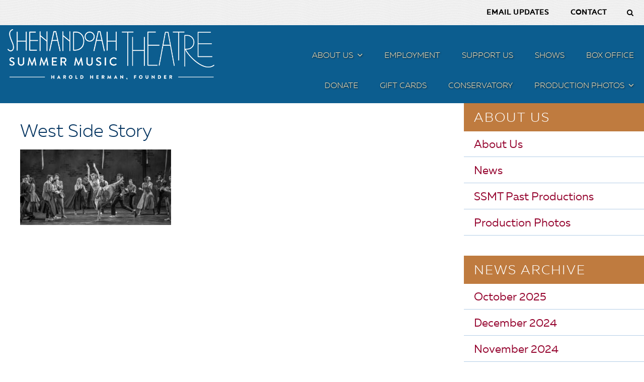

--- FILE ---
content_type: text/css
request_url: https://www.ssmtva.org/wp-content/themes/su-ssmt/style.css?ver=1.0.6
body_size: 18238
content:
/*!
 * Theme Name: SSMT 2.0
 * Description: Custom child theme for SSMT using the Genesis Framework
 * Author: Tom Finley
 * Author URI: http://www.ssmtva.com
 * Version: 1.0.8
 * Template: genesis
 * Template Version: 2.0.1
 * License: GPL-2.0+
 * License URI: http://www.opensource.org/licenses/gpl-license.php
*/
@import "//hello.myfonts.net/count/2de05c";@import "//fonts.googleapis.com/css?family=Source%20Sans%20Pro|Roboto%20Slab";@font-face{font-family:"su-fontello";src:url(assets/fonts/fontello.eot?23461620);src:url(assets/fonts/fontello.eot?23461620#iefix)format("embedded-opentype"),url(assets/fonts/fontello.woff?23461620)format("woff"),url(assets/fonts/fontello.ttf?23461620)format("truetype"),url(assets/fonts/fontello.svg?23461620#fontello)format("svg");font-weight:400;font-style:normal}@font-face{font-family:"MullerThin";src:url(assets/fonts/2DE05C_0_0.eot);src:url(assets/fonts/2DE05C_0_0.eot?#iefix)format("embedded-opentype"),url(assets/fonts/2DE05C_0_0.woff2)format("woff2"),url(assets/fonts/2DE05C_0_0.woff)format("woff"),url(assets/fonts/2DE05C_0_0.ttf)format("truetype")}@font-face{font-family:"MullerUltraLightItalic";src:url(assets/fonts/2DE05C_1_0.eot);src:url(assets/fonts/2DE05C_1_0.eot?#iefix)format("embedded-opentype"),url(assets/fonts/2DE05C_1_0.woff2)format("woff2"),url(assets/fonts/2DE05C_1_0.woff)format("woff"),url(assets/fonts/2DE05C_1_0.ttf)format("truetype")}@font-face{font-family:"MullerRegularItalic";src:url(assets/fonts/2DE05C_2_0.eot);src:url(assets/fonts/2DE05C_2_0.eot?#iefix)format("embedded-opentype"),url(assets/fonts/2DE05C_2_0.woff2)format("woff2"),url(assets/fonts/2DE05C_2_0.woff)format("woff"),url(assets/fonts/2DE05C_2_0.ttf)format("truetype")}@font-face{font-family:"MullerUltraLight";src:url(assets/fonts/2DE05C_3_0.eot);src:url(assets/fonts/2DE05C_3_0.eot?#iefix)format("embedded-opentype"),url(assets/fonts/2DE05C_3_0.woff2)format("woff2"),url(assets/fonts/2DE05C_3_0.woff)format("woff"),url(assets/fonts/2DE05C_3_0.ttf)format("truetype")}@font-face{font-family:"MullerRegular";src:url(assets/fonts/2DE05C_4_0.eot);src:url(assets/fonts/2DE05C_4_0.eot?#iefix)format("embedded-opentype"),url(assets/fonts/2DE05C_4_0.woff2)format("woff2"),url(assets/fonts/2DE05C_4_0.woff)format("woff"),url(assets/fonts/2DE05C_4_0.ttf)format("truetype")}@font-face{font-family:"MullerThinItalic";src:url(assets/fonts/2DE05C_5_0.eot);src:url(assets/fonts/2DE05C_5_0.eot?#iefix)format("embedded-opentype"),url(assets/fonts/2DE05C_5_0.woff2)format("woff2"),url(assets/fonts/2DE05C_5_0.woff)format("woff"),url(assets/fonts/2DE05C_5_0.ttf)format("truetype")}@font-face{font-family:"MullerMedium";src:url(assets/fonts/2DE05C_6_0.eot);src:url(assets/fonts/2DE05C_6_0.eot?#iefix)format("embedded-opentype"),url(assets/fonts/2DE05C_6_0.woff2)format("woff2"),url(assets/fonts/2DE05C_6_0.woff)format("woff"),url(assets/fonts/2DE05C_6_0.ttf)format("truetype")}@font-face{font-family:"MullerLightItalic";src:url(assets/fonts/2DE05C_7_0.eot);src:url(assets/fonts/2DE05C_7_0.eot?#iefix)format("embedded-opentype"),url(assets/fonts/2DE05C_7_0.woff2)format("woff2"),url(assets/fonts/2DE05C_7_0.woff)format("woff"),url(assets/fonts/2DE05C_7_0.ttf)format("truetype")}@font-face{font-family:"MullerLight";src:url(assets/fonts/2DE05C_8_0.eot);src:url(assets/fonts/2DE05C_8_0.eot?#iefix)format("embedded-opentype"),url(assets/fonts/2DE05C_8_0.woff2)format("woff2"),url(assets/fonts/2DE05C_8_0.woff)format("woff"),url(assets/fonts/2DE05C_8_0.ttf)format("truetype")}@font-face{font-family:"MullerMediumItalic";src:url(assets/fonts/2DE05C_9_0.eot);src:url(assets/fonts/2DE05C_9_0.eot?#iefix)format("embedded-opentype"),url(assets/fonts/2DE05C_9_0.woff2)format("woff2"),url(assets/fonts/2DE05C_9_0.woff)format("woff"),url(assets/fonts/2DE05C_9_0.ttf)format("truetype")}@font-face{font-family:"MullerHeavyItalic";src:url(assets/fonts/2DE05C_A_0.eot);src:url(assets/fonts/2DE05C_A_0.eot?#iefix)format("embedded-opentype"),url(assets/fonts/2DE05C_A_0.woff2)format("woff2"),url(assets/fonts/2DE05C_A_0.woff)format("woff"),url(assets/fonts/2DE05C_A_0.ttf)format("truetype")}@font-face{font-family:"MullerHeavy";src:url(assets/fonts/2DE05C_B_0.eot);src:url(assets/fonts/2DE05C_B_0.eot?#iefix)format("embedded-opentype"),url(assets/fonts/2DE05C_B_0.woff2)format("woff2"),url(assets/fonts/2DE05C_B_0.woff)format("woff"),url(assets/fonts/2DE05C_B_0.ttf)format("truetype")}@font-face{font-family:"MullerHairline";src:url(assets/fonts/2DE05C_C_0.eot);src:url(assets/fonts/2DE05C_C_0.eot?#iefix)format("embedded-opentype"),url(assets/fonts/2DE05C_C_0.woff2)format("woff2"),url(assets/fonts/2DE05C_C_0.woff)format("woff"),url(assets/fonts/2DE05C_C_0.ttf)format("truetype")}@font-face{font-family:"MullerHairlineItalic";src:url(assets/fonts/2DE05C_D_0.eot);src:url(assets/fonts/2DE05C_D_0.eot?#iefix)format("embedded-opentype"),url(assets/fonts/2DE05C_D_0.woff2)format("woff2"),url(assets/fonts/2DE05C_D_0.woff)format("woff"),url(assets/fonts/2DE05C_D_0.ttf)format("truetype")}@font-face{font-family:"MullerExtraBold";src:url(assets/fonts/2DE05C_E_0.eot);src:url(assets/fonts/2DE05C_E_0.eot?#iefix)format("embedded-opentype"),url(assets/fonts/2DE05C_E_0.woff2)format("woff2"),url(assets/fonts/2DE05C_E_0.woff)format("woff"),url(assets/fonts/2DE05C_E_0.ttf)format("truetype")}@font-face{font-family:"MullerExtraBoldItalic";src:url(assets/fonts/2DE05C_F_0.eot);src:url(assets/fonts/2DE05C_F_0.eot?#iefix)format("embedded-opentype"),url(assets/fonts/2DE05C_F_0.woff2)format("woff2"),url(assets/fonts/2DE05C_F_0.woff)format("woff"),url(assets/fonts/2DE05C_F_0.ttf)format("truetype")}@font-face{font-family:"MullerBold";src:url(assets/fonts/2DE05C_10_0.eot);src:url(assets/fonts/2DE05C_10_0.eot?#iefix)format("embedded-opentype"),url(assets/fonts/2DE05C_10_0.woff2)format("woff2"),url(assets/fonts/2DE05C_10_0.woff)format("woff"),url(assets/fonts/2DE05C_10_0.ttf)format("truetype")}@font-face{font-family:"MullerBoldItalic";src:url(assets/fonts/2DE05C_11_0.eot);src:url(assets/fonts/2DE05C_11_0.eot?#iefix)format("embedded-opentype"),url(assets/fonts/2DE05C_11_0.woff2)format("woff2"),url(assets/fonts/2DE05C_11_0.woff)format("woff"),url(assets/fonts/2DE05C_11_0.ttf)format("truetype")}@font-face{font-family:"MullerBlack";src:url(assets/fonts/2DE05C_12_0.eot);src:url(assets/fonts/2DE05C_12_0.eot?#iefix)format("embedded-opentype"),url(assets/fonts/2DE05C_12_0.woff2)format("woff2"),url(assets/fonts/2DE05C_12_0.woff)format("woff"),url(assets/fonts/2DE05C_12_0.ttf)format("truetype")}@font-face{font-family:"MullerBlackItalic";src:url(assets/fonts/2DE05C_13_0.eot);src:url(assets/fonts/2DE05C_13_0.eot?#iefix)format("embedded-opentype"),url(assets/fonts/2DE05C_13_0.woff2)format("woff2"),url(assets/fonts/2DE05C_13_0.woff)format("woff"),url(assets/fonts/2DE05C_13_0.ttf)format("truetype")}
/*!
 * Theme Name: SSMT 2.0
 * Description: Custom child theme for SSMT using the Genesis Framework
 * Author: Tom Finley
 * Author URI: http://www.ssmtva.com
 * Version: 1.0.8
 * Template: genesis
 * Template Version: 2.0.1
 * License: GPL-2.0+
 * License URI: http://www.opensource.org/licenses/gpl-license.php
*/
.archive-pagination:before,.clearfix:before,.content-sidebar-wrap:before,.entry-pagination:before,.entry:before,.footer-widgets:before,.nav-primary:before,.nav-secondary:before,.row-2:before,.site-container:before,.site-footer:before,.site-header:before,.site-inner:before,.wrap:before{content:" ";display:table}.archive-pagination:after,.clearfix:after,.content-sidebar-wrap:after,.entry-pagination:after,.entry:after,.footer-widgets:after,.nav-primary:after,.nav-secondary:after,.row-2:after,.site-container:after,.site-footer:after,.site-header:after,.site-inner:after,.wrap:after{clear:both;content:" ";display:table}html{font-size:62.5%}body{max-width:100vw;height:100%;color:#666;font-family:"Source Sans Pro","Helvetica Neue",Helvetica,Arial,sans-serif;font-size:1.6rem;font-weight:300;line-height:1.625}.button,.site-header.dark,a,button,input:focus,input[type=button],input[type=reset],input[type=submit],textarea:focus{transition:all .2s ease-in-out}::-moz-selection{background-color:#333;color:#fff}::selection{background-color:#333;color:#fff}a{color:#960630;text-decoration:none}a img{margin-bottom:-.4rem}a,a span{cursor:pointer}.breadcrumb a,a:hover{color:#043460}ol,p,ul{padding:0}p{margin:0 0 2.4rem}strong{font-weight:700}ol,ul{margin:0}blockquote,blockquote::before{color:gray}blockquote{margin:4rem 4rem 2.4rem}.entry-content code{background-color:#333;color:#b3b3b3}cite{font-style:normal}h1,h2,h3,h4,h5,h6{color:#333;font-family:"MullerLight","Helvetica Neue",Helvetica,Arial,sans-serif;font-weight:400;line-height:1.2;margin:0 0 1.6rem}h1{font-size:3.6rem}h2{font-size:3rem}h3{font-size:2.4rem}h4{font-size:2rem}h5{font-size:1.8rem}h6{font-size:1.6rem}.wp-caption,embed,iframe,img,object,video{max-width:100%}img{height:auto}input,select,textarea{background-color:#fff;border:1px solid #ddd;border-radius:3px;box-shadow:1px 1px 3px #eee inset;color:#999;font-size:1.4rem;padding:1.6rem;width:100%}input:focus,textarea:focus{border:1px solid #999;outline:0}::-moz-placeholder{color:#999;opacity:1}::-webkit-input-placeholder{color:#999}.button,button,input[type=button],input[type=reset],input[type=submit]{border-radius:5px;border:solid 2px #043460;box-shadow:none;color:#043460;cursor:pointer;display:inline-block;font-family:"Source Sans Pro","Helvetica Neue",Helvetica,Arial,sans-serif;font-size:1.4rem;font-weight:600;padding:.5rem .8rem;text-transform:uppercase;width:auto}.button:hover,button:hover,input:hover[type=button],input:hover[type=reset],input:hover[type=submit]{background-color:#960630;border-color:#960630;color:#fff}.site-inner .button:after{content:"";speak:none;font-style:normal;font-weight:400;font-family:"su-fontello";font-size:1em;margin-left:1rem}.entry-content .button:hover{color:#fff}.gform_wrapper input[type=submit]{background-color:#043460;color:#fff}.gform_wrapper input:focus{background-color:#b4cee7;color:#000}input[type=search]::-webkit-search-cancel-button,input[type=search]::-webkit-search-results-button{display:none}table{border-collapse:collapse;border-spacing:0;line-height:2;margin-bottom:4rem}.author-box a,tbody{border-bottom:1px solid #ddd}td,th{text-align:left}th{font-weight:700;text-transform:uppercase}td{border-top:1px solid #ddd;padding:.6rem 0}.content-sidebar-wrap,.site-inner{background-color:#fff;margin:0 auto}.site-inner{background-image:url(assets/images/wavecut-bg.png);clear:both;padding-top:0;position:relative;z-index:499}.site-inner>.wrap{max-width:128rem}.content-sidebar-wrap{box-shadow:0 4px 2.1rem #d9d9d9;max-width:128rem}.home .content-sidebar-wrap{max-width:100%}.content-sidebar-sidebar .content-sidebar-wrap,.sidebar-content-sidebar .content-sidebar-wrap,.sidebar-sidebar-content .content-sidebar-wrap{width:128rem}.content-sidebar-sidebar .content-sidebar-wrap{float:left}.content,.sidebar-content-sidebar .content-sidebar-wrap,.sidebar-sidebar-content .content-sidebar-wrap{float:right}.content{width:70%}.content-sidebar .content,.content-sidebar-sidebar .content,.sidebar-content-sidebar .content{float:left}.content-sidebar-sidebar .content,.sidebar-content-sidebar .content,.sidebar-sidebar-content .content{width:55%}.full-width-content .content-sidebar-wrap{max-width:1080px}.archive .one-half img.alignleft,.archive .one-half img.alignnone,.archive .one-half img.alignright,.entry-content ul.tile-grid li img,.full-width-content .content-sidebar-wrap .content,.widget_calendar table,table{width:100%}.home.full-width-content .content-sidebar-wrap{max-width:100%!important}.sidebar-primary{float:right;width:28%}.sidebar-content .sidebar-primary,.sidebar-sidebar-content .sidebar-primary{float:left}.sidebar-secondary{float:left;width:15%}.content-sidebar-sidebar .sidebar-secondary{float:right}.five-sixths,.four-sixths,.one-fourth,.one-half,.one-sixth,.one-third,.three-fourths,.three-sixths,.two-fourths,.two-sixths,.two-thirds{float:left;margin-left:2.5641025641%}.one-half,.three-sixths,.two-fourths{width:48.7179487179%}.one-third,.two-sixths{width:31.6239316239%}.four-sixths,.two-thirds{width:65.811965812%}.one-fourth{width:23.0769230769%}.three-fourths{width:74.358974359%}.one-sixth{width:14.5299145299%}.five-sixths{width:82.905982906%}.first{clear:both;margin-left:0}.avatar{float:left}.alignleft .avatar{margin-right:2.4rem}.alignright .avatar{margin-left:2.4rem}.search-form input[type=submit]{border:0;clip:rect(0,0,0,0);height:1px;margin:-1px;padding:0;position:absolute;width:1px}.aligncenter,img.centered{display:block;margin:0 auto 2.4rem}img.alignnone{margin-bottom:1.2rem}.alignleft{float:left;text-align:left}.alignright{float:right;text-align:right}.wp-caption.alignleft,img.alignleft{margin:0 2.4rem 2.4rem 0}.wp-caption.alignright,img.alignright{margin:0 0 2.4rem 2.4rem}.wp-caption-text{font-size:1.4rem;font-weight:700}.widget_calendar td,.widget_calendar th,.wp-caption-text{text-align:center}.breadcrumb{color:#55696e;margin:2.5rem 2rem 0 4rem;padding:0 0 1rem;text-transform:uppercase;font-family:"MullerLight","MullerLight","Helvetica Neue",Helvetica,Arial,sans-serif;border-bottom:solid 1px #e3e3e3}.archive-description,.author-box{background-color:#efe7db;margin-bottom:4rem}.archive-description{margin:0;padding:2rem 2.2rem}.author-box{padding:4rem}.author-box-title{color:#333;font-family:"Helvetica Neue",Helvetica,Arial,sans-serif;font-size:1.6rem;margin-bottom:.4rem}.author-box p,.entry-content ol ol,.entry-content ul ul{margin-bottom:0}.author-box .avatar{margin-right:2.4rem}.entry-title{color:#043460;font-size:3.6rem;line-height:1}.entry-title .entry-subtitle{margin:2rem auto 0;color:#02142e;text-transform:uppercase;letter-spacing:1px}.entry-title a,.sidebar .widget-title a{color:#043460;cursor:pointer}.entry-title a:hover{color:#960630}.widget-title{font-size:3.2rem;margin-bottom:2.4rem;text-transform:none}.sidebar .widget-title a{border:0}.archive-title{color:#960630;font-size:5rem;line-height:1;margin-bottom:0;padding:0;text-transform:uppercase}.entry-header{position:relative}.entry-header a.button.buy{float:right;position:relative;margin:-6rem auto 0}.entry{border-radius:3px;margin-bottom:4rem;padding:4rem 4rem 2.4rem}.archive .entry{margin-bottom:1rem}.entry-content a{color:#043460}.archive .entry-content a.more-link{border-radius:5px;border:solid 2px #960630;color:#960630;clear:left;display:block;font-size:1.4rem;font-weight:600;margin:2rem 0 0;padding:.5rem .8rem;text-transform:uppercase;width:114px}.archive .entry-content a.more-link:hover{background:#960630;border-color:#960630;color:#f3e2ba}.entry-content a:hover{color:#333}.entry-content .attachment a,.entry-content .gallery a{border:0}.entry-content ol,.entry-content p,.entry-content ul,.quote-caption{margin-bottom:2.6rem}.entry-content ol,.entry-content ul{margin-left:4rem}.entry-content ol li{list-style-type:decimal}.entry-content ul li{list-style-type:disc}.comment-respond input[type=email],.comment-respond input[type=text],.comment-respond input[type=url],.entry-content .search-form{width:50%}.entry-meta{color:#999;font-size:1.4rem;font-weight:900;letter-spacing:2px;text-transform:uppercase}.comment-respond a,.entry-comments a,.entry-content a,.entry-meta a,.entry-pagination a{border-bottom:1px solid #ddd}.entry-header .entry-meta{margin-bottom:1.2rem}.entry-footer .entry-meta{border-top:2px solid #55696e;margin:0-4rem;padding:3.2rem 4rem .8rem}.entry-comments-link::before{content:"—";margin:0 .6rem 0 .2rem}.entry-categories,.entry-tags{display:block}.entry-content ul.tile-grid{list-style:none}.entry-content ul.tile-grid li{list-style-type:none!important;margin-bottom:3rem}.entry-content .stats,.entry-content ul.tile-grid li .label{padding:2rem;font-family:"Source Sans Pro","Helvetica Neue",Helvetica,Arial,sans-serif;text-align:center}.entry-content ul.tile-grid li .label{color:#02142e;display:block;background:rgba(132,150,96,.8);font-size:2.2rem}.entry-content .stats{background:#5e7630;color:#fff;font-size:3.6rem;border-radius:3px}.entry-content .stats h4{color:#f3e2ba;font-size:2rem}.archive .entry-meta{display:none}.archive-pagination,.entry-pagination{clear:both;font-size:1.4rem;margin:4rem 0;padding:0 3rem}.archive-pagination li{display:inline}.archive-pagination li a,.events-archive .archive-pagination li a{background-color:transparent;border:solid 2px #04325c;border-radius:0;color:#04325c;cursor:pointer;display:inline-block;font-family:"MullerMedium","MullerLight","Helvetica Neue",Helvetica,Arial,sans-serif;padding:.5rem 1.2rem}.archive-pagination li a:hover,.archive-pagination li.active a{background-color:#043460;color:#fff}.comment-respond,.entry-comments,.entry-pings{background-color:#efe7db;margin-bottom:4rem}.entry-comments{padding:4rem}.comment-respond,.entry-pings{padding:4rem 4rem 1.6rem}.comment-content{clear:both}.entry-comments .comment-author{margin-bottom:0}.comment-respond label{display:block;margin-right:1.2rem}.comment-list li,.ping-list li{list-style-type:none}.comment-list li{margin-top:2.4rem;padding:3.2rem}.comment-list li li{margin-right:-3.2rem}li.comment{background-color:#55696e;border:2px solid #fff;border-right:none}.comment .avatar{margin:0 1.6rem 2.4rem 0}.entry-pings .reply{display:none}.form-allowed-tags{background-color:#55696e;font-size:1.4rem;padding:2.4rem}@media only screen and (-webkit-min-device-pixel-ratio:1.5),only screen and (-moz-min-device-pixel-ratio:1.5),only screen and (-o-min-device-pixel-ratio:3/2),only screen and (min-device-pixel-ratio:1.5){.header-image .site-header .wrap{background:url(images/logo@2x.png)no-repeat left;background-size:320px 164px}}@media only screen and (max-width:1179px){.site-inner,.wrap{max-width:100%}.page-template-default .content-sidebar-wrap{max-width:1140px}}@media only screen and (max-width:1139px){.page-template-default .content-sidebar-wrap{max-width:1080px}.content-sidebar-sidebar .content-sidebar-wrap,.sidebar-content-sidebar .content-sidebar-wrap,.sidebar-sidebar-content .content-sidebar-wrap{width:740px}.content,.site-header .widget-area{margin:0;width:70%}.content-sidebar-sidebar .content,.sidebar-content-sidebar .content,.sidebar-sidebar-content .content{width:400px}.sidebar-primary{width:28%}.footer-widgets-1,.footer-widgets-2,.footer-widgets-3,.title-area{width:300px}}
/*!
 * Theme Name: SSMT 2.0
 * Description: Custom child theme for SSMT using the Genesis Framework
 * Author: Tom Finley
 * Author URI: http://www.ssmtva.com
 * Version: 1.0.8
 * Template: genesis
 * Template Version: 2.0.1
 * License: GPL-2.0+
 * License URI: http://www.opensource.org/licenses/gpl-license.php
*/
@media only screen and (max-width:63.9375em){body{background-color:#efe7db}.page-template-default .content-sidebar-wrap{max-width:1140px;width:100%}.content,.content-sidebar-sidebar .content,.content-sidebar-sidebar .content-sidebar-wrap,.footer-widgets-1,.footer-widgets-2,.footer-widgets-3,.sidebar-content-sidebar .content,.sidebar-content-sidebar .content-sidebar-wrap,.sidebar-primary,.sidebar-secondary,.sidebar-sidebar-content .content,.sidebar-sidebar-content .content-sidebar-wrap,.site-header .widget-area,.site-inner,.title-area,.wrap{width:100%}.site-header .wrap{max-width:1140px;width:100%}.site-header .wrap .title-area{float:none;width:100%;margin:0 auto}.site-header .wrap .widget-area{padding:20px 0;text-align:center;max-width:100%}.header-image .site-header .wrap{background-position:center top}.site-inner{padding-left:5%;padding-right:5%}}@media only screen and (max-width:63.9375em) and (max-width:37.5em){.site-inner{padding-left:2%;padding-right:2%}}@media only screen and (max-width:63.9375em){.site-inner .entry{padding:20px;padding:2rem}.sidebar .widget{float:left;width:48%}.sidebar .widget:first-child{margin:0 4%0 0}.archive-description{padding:15px}.author-box,.comment-respond,.entry,.entry-comments,.entry-footer .entry-meta,.header-image .site-header .widget-area,.sidebar .widget,.site-header{padding:0}.genesis-nav-menu li,.site-header .search-form,.site-header ul.genesis-nav-menu{float:none}.genesis-nav-menu,.site-description,.site-header .search-form,.site-header .title-area,.site-title{text-align:center}.genesis-nav-menu a,.genesis-nav-menu>.first>a,.genesis-nav-menu>.last>a{padding:20px 16px;padding:2rem 1.6rem}.site-header .search-form{margin:16px auto;margin:1.6rem auto}.genesis-nav-menu li.right{display:none}.archive .content{padding:0 10px}.entry-footer .entry-meta{margin:0;padding-top:12px;padding-top:1.2rem}.sidebar .widget.enews-widget{padding:40px;padding:4rem}.site-footer{padding:24px 0;padding:2.4rem 0}.footer-widgets{padding:40px 5% 16px}.footer-widgets-1{margin:0}}@media only screen and (max-width:47.9375em){img{width:auto}.button,.entry-content .button{display:block;font-weight:700;width:100%;margin:0 auto;text-align:center}.entry-header a.button.buy{float:none;position:static;margin:0 auto 20px}.five-sixths,.four-sixths,.one-fourth,.one-half,.one-sixth,.one-third,.three-fourths,.three-sixths,.two-fourths,.two-sixths,.two-thirds{margin:0;width:100%}.gform_wrapper .ginput_complex span,.gform_wrapper .top_label input.medium{margin:0!important;width:100%!important}.sidebar .widget{float:none;width:100%}.sidebar .widget:first-child{margin:0 0 20px}}
/*!
 * Theme Name: SSMT 2.0
 * Description: Custom child theme for SSMT using the Genesis Framework
 * Author: Tom Finley
 * Author URI: http://www.ssmtva.com
 * Version: 1.0.8
 * Template: genesis
 * Template Version: 2.0.1
 * License: GPL-2.0+
 * License URI: http://www.opensource.org/licenses/gpl-license.php
*/
.home .site-inner{background-color:#55696e;padding:0;position:relative;z-index:50;width:100%}.home .site-inner .content .widget-area .wrap,.home .site-inner>.wrap{margin:0 auto;max-width:1280px}.home .site-inner a.more-link{border:solid 1px #960630;border-radius:.3rem;clear:both;color:#960630;display:block;font-size:1.4rem;font-weight:700;line-height:1;margin:1.5rem 0 2rem;padding:.5rem .8rem;text-align:left;text-transform:uppercase;width:15rem}.home .site-inner a.button.buy:hover,.home .site-inner a.more-link:hover{background:#960630;color:#f3e2ba}.home .site-inner a.button.buy{border:solid 1px #043460;border-radius:.3rem;clear:both;color:#043460;display:block;font-size:1.4rem;font-weight:700;line-height:1;margin:1.5rem 0 2rem;padding:.5rem .8rem;text-align:left;text-transform:uppercase;width:11rem}.home .site-inner .widget-area,.home .site-inner .widget-area.home-section-1 .wrap,.home.subscribe .featuredpost .entry a img,.home.support .featuredpost .entry a img{width:100%}.home .site-inner .widget-area.home-section-1 #genesis-responsive-slider,.home .site-inner .widget-area.home-section-1 #genesis-responsive-slider li,.home .site-inner .widget-area.home-section-1 .widget,.home .site-inner .widget-area.home-section-1 .wrap{border:0;margin:0!important;max-width:none;padding:0!important}.home .site-inner .widget-area.home-section-1 #genesis-responsive-slider .flexslider{max-height:none;max-width:100%}.home .site-inner .widget-area.home-section-1 #genesis-responsive-slider .slide-excerpt{background-color:rgba(0,0,0,.8);margin:0 0 5rem 100px;opacity:1;padding:0 35px 3rem;text-align:left;transition:background .2s ease-in-out;width:40%}.home .site-inner .widget-area.home-section-1 #genesis-responsive-slider .slide-excerpt P{margin:0}.home .site-inner .widget-area.home-section-1 #genesis-responsive-slider .slide-excerpt:hover{background-color:rgba(0,0,0,.8)}.home .site-inner .widget-area.home-section-1 #genesis-responsive-slider .slide-excerpt-border{border:0;float:none}.home .site-inner .widget-area.home-section-1 #genesis-responsive-slider .slide-image{max-height:100%;position:relative}.home .site-inner .widget-area.home-section-1 #genesis-responsive-slider .slide-image img{margin:0;max-width:100%;min-width:100%;position:relative}.home .site-inner .widget-area.home-section-1 #genesis-responsive-slider .slide-image.tall img{max-height:100%;max-width:none}.home .site-inner .widget-area.home-section-1 #genesis-responsive-slider .flex-control-nav{display:none}.home .site-inner .widget-area.home-section-1 #genesis-responsive-slider .flex-direction-nav li a{background:0 0;bottom:3.2rem;margin:0;outline:0;top:50%;width:3.2rem}.home .site-inner .widget-area.home-section-1 #genesis-responsive-slider .flex-direction-nav li .next{right:0}.home .site-inner .widget-area.home-section-1 #genesis-responsive-slider .flex-direction-nav li .prev{left:0}.home .site-inner .widget-area.home-section-1 #genesis-responsive-slider .flex-direction-nav li a::after{background:#fff;display:block;font:32px/52px dashicons;-webkit-font-smoothing:antialiased;position:absolute;text-indent:0;top:0}.home .site-inner .widget-area.home-section-1 #genesis-responsive-slider .flex-direction-nav li .next::after{content:""}.home .site-inner .widget-area.home-section-1 #genesis-responsive-slider .flex-direction-nav li .prev::after{content:""}.home .site-inner .widget-area.home-section-1 .page-down{bottom:0;cursor:pointer;left:50%;position:absolute;z-index:99}.home .site-inner .widget-area.home-section-1 .page-down::before{background:#fff;content:"";display:block;font:32px/1 dashicons;-webkit-font-smoothing:antialiased;margin-left:-2.6rem;text-align:center;width:5.2rem}.home .site-inner .widget-area.home-section-1 .slide-excerpt{color:#fff;font-size:1.4rem;line-height:1.35;margin:0 0 2rem}.home .site-inner .widget-area.home-section-1 .slide-excerpt h3{color:#efe7db;font-size:1.6rem;margin:0 0 1rem;text-transform:uppercase}.home .site-inner .widget-area.home-section-1 .slide-excerpt a.more-link{border-radius:.5rem;border:solid .2rem #fff;color:#fff;clear:left;display:block;font-size:1.4rem;font-weight:600;margin:2rem 0 0;padding:.5rem .8rem;text-transform:uppercase;width:11.4rem}.home .site-inner .widget-area.home-section-1 .slide-excerpt a.more-link:hover{background:#960630;border-color:#960630;color:#f3e2ba}.home .contact{background-color:#0c5d8f}.home .contact .wrap{padding:0}.home .contact .info{float:left;width:75%}.home .contact .info .section{border-right:solid 1px rgba(255,255,255,.4);font-weight:900;padding:2.4rem 2rem;display:inline-block}.home .contact .info .number{color:#f3e2ba;padding:2.4rem 2rem 2.4rem 0}.home .contact .info .number a{color:#f3e2ba;margin-right:1rem}.home .contact .info .number a:hover{color:#960630}.home .contact .info .title{color:#fff}.home .contact .info .address{border:0;color:#fff}.home .contact .social{float:left;padding:1rem 0 0;width:25%}.home .contact .social .simple-social-icons ul>li{margin-bottom:0!important}.home .contact .social .simple-social-icons ul>li a{background-color:#d7c48d!important}.home .contact .widget img{height:100%;width:100%}.home .contact .widget h4.widget-title.widgettitle{font-family:"MullerLight","Helvetica Neue",Helvetica,Arial,sans-serif;text-align:center;margin:0 auto 4rem;color:#5e7630}.home .contact .widget p,.sponsors .pie h2{font-size:1.4rem;line-height:1;margin:0}.home .events{background-color:#fff;background-image:url(assets/images/wavecut-bg.png)}.home .events .wrap{padding:0 0 6rem}.home .events .textwidget h2{color:#a33153;font-family:MullerThin,sans-serif;font-size:6rem;font-weight:100;line-height:1;margin:4rem auto 3rem;padding:0;text-transform:uppercase}.home .events h3{font-size:1.6rem;text-transform:uppercase}.home .events .outer-wrap{float:left;padding:2rem}.home .events .entry.gs-odd .inner-wrap{margin:0}.home .events .entry.gs-even .inner-wrap p,.home .events .entry.gs-odd .inner-wrap p,.home .events .large .entry.gs-odd .outer-wrap p{margin:1rem 0}.home .events .entry.gs-odd .event-thumb{right:0;top:0;float:right;width:45%}.home .events .entry.gs-even h2,.home .events .entry.gs-odd h2{margin:0 0 1rem}.home .events .entry.gs-even .inner-wrap{margin:0}.home .events .entry.gs-even .event-thumb{left:0;top:0;float:left;width:45%}.home .events .large{max-height:590px;overflow:hidden;position:relative}.home .events .large .entry.gs-odd .outer-wrap{background-color:rgba(0,0,0,.8);float:right;right:0;bottom:7rem;width:65%;margin:0;padding:2rem;position:absolute;z-index:1000}.home .events .large .entry.gs-odd .entry.gs-odd.ab-light .outer-wrap{background-color:rgba(255,255,255,.8)}.home .events .large .entry.gs-odd .event-thumb{right:0;bottom:0;float:right;width:100%;z-index:500}.home .events .tribe_events .info,.home .events .tribe_events .venue{color:#f3e2ba;display:inline-block}.home .events .tribe_events .info a,.home .events .tribe_events .info p,.home .events .tribe_events .venue a,.home .events .tribe_events .venue p{color:#f3e2ba}.home .events .tribe_events.ab-light .info,.home .events .tribe_events.ab-light .info a,.home .events .tribe_events.ab-light .info p,.home .events .tribe_events.ab-light .venue,.home .events .tribe_events.ab-light .venue a,.home .events .tribe_events.ab-light .venue p{color:#960630}.home .box-office,.home .events .featured-content,.home .support{padding:0}.home .events .featured-content .widget-title{color:#f3e2ba;text-align:center;margin:2rem auto;padding-bottom:2rem;text-transform:uppercase}.home .events .featured-content .widget-title::after,.home .events .featured-content .widget-title::before{content:" ";display:inline-block;border-top:1px solid #efe7db;padding-bottom:4px;position:relative;top:2rem;width:15%}.home .events .featured-content .widget-title::before{margin-right:1.2rem}.home .events .featured-content .widget-title::after{margin-left:1.2rem}.home .events .featured-content article~.widget-title{clear:both;color:#333;margin:0;padding:2rem 0}.home .events .featured-content article~.widget-title:after,.home .events .featured-content article~.widget-title:before{border-color:#333}.home .events .featured-content .more-from-category,.home .events .featured-content article~ul{margin-bottom:4rem;padding:0 1rem;text-align:center}.home .events .featured-content .entry{border-radius:0;line-height:1.35;padding:0;position:relative}.home .events .featured-content .entry h2{font-size:2rem;margin:0}.home .events .featured-content .entry h2 a{color:#fff;font-weight:100}.home .events .featured-content .entry.ab-light h2 a{color:#043460}.home .events .featured-content .entry a.details{border-color:transparent;border-radius:0;color:#f3e2ba;line-height:2;margin-right:1rem;padding:0}.home .events .featured-content .entry a.details:hover{background:0 0;color:#fff;border-bottom:solid 1px #fff}.home .events .featured-content .entry.ab-light a.details,.home .events .featuredpost .entry h2 a{color:#960630}.home .events .featured-content .entry.ab-light a.details:hover{color:#043460;border-bottom:solid 1px #043460}.home .events .featured-content .entry a.button.buy:hover,.home .events .featured-content .entry.ab-light a.button.buy:hover{background-color:#043460;border-color:#043460;color:#fff}.home .events .featured-content .entry.ab-light a.button.buy{color:#960630;border:solid 2px #960630}.home .events .featured-content .entry .post-info{color:#fff;font-family:"Source Sans Pro","Helvetica Neue",Helvetica,Arial,sans-serif;font-weight:900;margin:0 20px 20px;text-transform:uppercase}.home .events .featured-content .entry p{font-size:1.4rem;line-height:1.4;color:#fff;margin:1rem 0}.home .events .featured-content .entry.ab-light p{color:#000}.home .events .featured-content .entry-image{display:block;margin-bottom:0}.home .events .featured-content .entry-header{padding:4rem 4rem 0}.home .events .featured-content .entry-content{padding:0 4rem}.home .events .featured-content .entry-content p{margin-bottom:4rem}.home .events .featured-content a,.sponsors h2{font-weight:700}.home .events .featured-content a.button.buy,.home .events .featured-content a.more-link{display:block;float:none;margin:1rem auto 5px;padding:1rem 8px;text-align:center;width:100%}.home .events .featured-content a.button.buy:hover,.home .events .featured-content a.more-link:hover{background:#960630;color:#f3e2ba}.home .events .featuredpost .entry{background-color:#fff;box-shadow:5px 5px 0 0#ececec}.home .events .featuredpost .entry img.entry-image{margin:0;width:100%}.home .events .featuredpost .entry p{color:#191e23}.home .box-office.widget,.home .support.widget{background-color:transparent;border-radius:3px;margin-bottom:4rem;padding:2rem}.home .box-office.widget h4.widget-title,.home .support.widget h4.widget-title{color:#fff;font-family:"MullerLight","MullerLight","Helvetica Neue",Helvetica,Arial,sans-serif;font-size:26px;letter-spacing:2px;margin-bottom:0;padding:15px 2rem 1rem;text-transform:uppercase}.home .box-office.widget .widget-wrap,.home .support.widget .widget-wrap{background-position:top bottom;background-repeat:no-repeat;padding:180px 0 0}.home .box-office.widget .textwidget,.home .support.widget .textwidget{background:#f0f0f0;padding:2rem}.home .box-office .widget-wrap,.home .support .widget-wrap{background-image:url(assets/images/ssmt-tickets.jpg);background-position:center top;background-size:contain;padding:9rem 0 0}.home .box-office h4.widget-title{background-color:rgba(127,17,92,.7)}.home .support .widget-wrap{background-image:url(assets/images/support-the-wiz.jpg)}.home .support h4.widget-title{background-color:rgba(4,52,96,.7)}.home.subscribe .featuredpost .entry a,.home.support .featuredpost .entry a{display:block;width:100%}.home .news{background-color:#e0e0e0;padding:0 0 5rem}.home .news .widget-wrap{padding:0}.home .news .featured-content .entry{border-bottom:solid 1px rgba(255,255,255,.3);border-radius:0;padding:0 15px}.home .news .featured-content .entry p{line-height:1.35;margin:0}.home .news .featured-content .entry a.more-link{display:block;float:none;margin:3rem 0 15px}.home .news h4.widget-title,.sponsors{color:#fff;padding:1rem 15px}.home .news .recent h4.widget-title{background-color:#bf7b3f}.home .news .spotlight h4.widget-title{background-color:#7f115c}.sponsors{background-color:#0c5d8f;background-repeat:no-repeat;background-size:cover;background-position:center center;min-height:20.625rem;padding:6.25rem 0}.sponsors .wrap{max-width:unset!important}.sponsors h2{margin:3.75rem auto 1.875rem;text-shadow:2px 2px 0 rgba(0,0,0,.8)}.sponsors .pie,.sponsors .pie::before{border-radius:25rem;height:23.75rem;width:23.75rem}.sponsors .pie{background:#021c41;box-shadow:-2px 2px .625rem 0 rgba(0,0,0,.5);padding:3.75rem;text-align:center;margin:0 auto}.sponsors .pie::before{border:solid .625rem rgba(255,255,255,.2);display:block}.sponsors .pie h2{color:#f7da93;font-size:5.625rem}.sponsors .pie h3{color:#fff;font-family:"Source Sans Pro",sans-serif;font-size:23px;line-height:1.3;margin:0 auto 1.25rem}.sponsors .pie a.cta:link,.sponsors .pie a.cta:visited,.sponsors h2{color:#d7c48d}.sponsors .pie a.cta:active,.sponsors .pie a.cta:focus,.sponsors .pie a.cta:hover{text-decoration:underline}.sponsors .pie a::after{content:""}.no-padding{padding:0!important}.hero a.white.cta,.row a.white.cta,.widget-area a.white.cta{background-color:transparent;border:solid 1px #fff;border-radius:3px;color:#fff;display:inline-block;font-size:1.75rem;font-weight:600;padding:1.25rem 2rem;text-shadow:none}a.cta.white:link,a.cta.white:visited{color:#fff;display:inline-block;margin:0 auto 1.25rem;text-align:center;width:auto}a.cta.white:active,a.cta.white:focus,a.cta.white:hover{background-color:#fff;color:#98012e}.container-upper{display:flex}.container-lower,.container-upper{justify-content:center;width:100%}.container-lower>:not(.mark-francis-realtor),.container-upper>*{background-color:#fff}.container-upper{height:auto;margin-bottom:50px}@media only screen and (max-width:81.25em){.container-upper{flex-flow:row wrap;align-items:center}}.container-upper>*{margin:0 3rem}.container-middle{display:flex;justify-content:center;margin-bottom:4rem}.container-middle div img{background-color:#fff;height:14rem;padding:0 2.5rem}.container-lower{display:flex;align-items:center;height:auto;margin-bottom:2.5rem}.one-third img{width:100%;height:100%}.one-third.winchester-printers{width:32.5rem;height:26.5rem;padding:4.5rem;border:.625rem #fff solid;border-radius:50%}@media only screen and (max-width:81.25em){.one-third.winchester-printers{width:15.25rem;height:15.625rem;padding:1.875rem}}.one-third.iheart-media{height:21.5rem}.one-third.crescent-cities,.one-third.iheart-media{width:39.125rem;align-self:center}.one-third.iheart-media{border-radius:5%}@media only screen and (max-width:81.25em){.one-third.iheart-media{width:20.125rem;height:12.5rem;align-self:center}}.one-third.crescent-cities{max-width:80%;height:21.5rem;display:flex;align-items:center;border-radius:5%}@media only screen and (max-width:81.25em){.one-third.crescent-cities{max-width:75%;height:14.5rem;order:4;margin-top:2rem}}.one-third.crescent-cities img{height:auto;margin:auto}.one-third.virginia-is-for-lovers{width:47rem;padding:2rem;border-radius:5rem}@media only screen and (max-width:81.25em){.one-third.virginia-is-for-lovers{width:21rem;order:3}}.one-third.bayliss{width:12.5rem;height:12.5rem;padding:.625rem}.one-third.alpha-voyages{padding:.625rem}.one-third.alpha-voyages,.one-third.mark-francis-realtor{width:13.125rem;height:12.5rem}.one-third.martins{width:28.125rem;height:11.5rem;padding:4rem}
/*!
 * Theme Name: SSMT 2.0
 * Description: Custom child theme for SSMT using the Genesis Framework
 * Author: Tom Finley
 * Author URI: http://www.ssmtva.com
 * Version: 1.0.8
 * Template: genesis
 * Template Version: 2.0.1
 * License: GPL-2.0+
 * License URI: http://www.opensource.org/licenses/gpl-license.php
*/
@media only screen and (max-width:73.6875em){.home .site-inner,.home .site-inner .home .site-inner{margin-top:0}}@media only screen and (max-width:47.9375em){.home .site-inner{margin:0;top:0}}@media only screen and (max-width:73.6875em){.home .events .textwidget h2{font-size:4rem;text-align:center}}@media only screen and (max-width:47.9375em){.home .events .featuredpost .entry{background-color:transparent;box-shadow:none;margin-bottom:0}}@media only screen and (max-width:37.5em){.home .events .large{max-height:100%;overflow:visible;position:relative}.home .events .large .entry.gs-odd .outer-wrap{background-color:rgba(0,0,0,.8);float:none;right:0;bottom:7rem;width:100%;margin:0;padding:2rem;position:static;z-index:1000}.home .events .large .entry.gs-odd .event-thumb{float:none}}@media only screen and (max-width:30em){.home .events .entry.gs-even .event-thumb,.home .events .entry.gs-odd .event-thumb{left:0;top:0;float:none;width:100%}.home .events .outer-wrap{float:none;padding:2rem;width:100%}}@media only screen and (max-width:47.9375em){.home .box-office .widget-wrap,.home .support .widget-wrap{background-size:cover}}@media only screen and (max-width:73.6875em){.home .contact .info{float:none;padding:2rem;width:100%}.home .contact .info .section{border-right:none;font-weight:900;display:inline}.home .contact .social{float:none;margin:0 auto;width:100px}.home .contact .social ul.alignright{float:none;margin:0 auto;text-align:center}}@media only screen and (max-width:47.9375em){.home .contact{padding:1rem 0}.home .contact .info{margin:0 auto;width:100%}.home .contact .info .section{border:0;display:block;font-size:2rem;padding:1rem 2rem;text-align:center}.home .contact .social{float:none;margin:0 auto}}@media only screen and (max-width:30em){.home .email .widget form#subscribe{margin:0 2rem}.home .email .widget input{float:none;width:100%;margin:1.5rem auto;padding:1.5rem}}@media only screen and (max-width:37.5em){.home .slider{display:none}}@media only screen and (max-width:30em){.home .subscribe{min-height:intrinsic}.home .subscribe .wrap{padding:0}.home .subscribe .wrap h4.widget-title.widgettitle{font-size:3rem;margin:0 auto 2rem;padding:2rem 0}.home .subscribe .wrap .widget h5{font-size:2rem;letter-spacing:1px;margin:2rem auto}.home .subscribe .wrap .textwidget{padding:0 2rem 2rem}}@media only screen and (max-width:47.9375em){.home .news .wrap{display:grid;grid-template-columns:1fr}.home .news .wrap .featured-content .entry{width:100%}}
/*!
 * Theme Name: SSMT 2.0
 * Description: Custom child theme for SSMT using the Genesis Framework
 * Author: Tom Finley
 * Author URI: http://www.ssmtva.com
 * Version: 1.0.8
 * Template: genesis
 * Template Version: 2.0.1
 * License: GPL-2.0+
 * License URI: http://www.opensource.org/licenses/gpl-license.php
*/
.bean-tabs>li{margin:0}.bean-tabs>li>a{background:#b3cee8;border:0;border-radius:0;color:#404245;display:block;font-family:"Source Sans Pro";font-size:16px;margin-right:1px;padding:10px 30px}.bean-tabs>li.active>a,.bean-tabs>li.active>a:focus,.bean-tabs>li.active>a:hover,.bean-tabs>li>a:hover{background:#003362;border:0;color:#fff}.bean-tabs{border:0}.bean-tab-content{border:1px solid #eef7ff}.bean-tab-content,.bean-tab-content p{font-size:14px;line-height:23px}.bean-panel{margin-bottom:0}.bean-panel-title{position:relative}.bean-panel-heading a .active:after,.bean-panel-heading a:after{speak:none;font-style:normal;font-weight:400;font-family:"su-fontello";color:#003362;font-size:1em;margin:-3px 0 0 10px;display:inline-block;top:14px}.bean-panel-heading a:after{content:"";position:absolute;right:15px}.bean-panel-heading a .active:after{content:"";right:10px}.bean-panel-heading.active a:after{color:#fff;content:""}.bean-panel-body{border:1px solid #eef7ff}.bean-panel-title>a{background:#b3cee8;color:#404245;font-size:16px}.bean-panel-title.active>a{background:#003362;border:1px solid #eef7ff;color:#fff;font-family:"Source Sans Pro";font-size:16px}.bean-five-sixth,.bean-four-fifth,.bean-one-fifth,.bean-one-fourth,.bean-one-half,.bean-one-sixth,.bean-one-third,.bean-three-fifth,.bean-three-fourth,.bean-two-fifth,.bean-two-third{margin-bottom:0}
/*!
 * Theme Name: SSMT 2.0
 * Description: Custom child theme for SSMT using the Genesis Framework
 * Author: Tom Finley
 * Author URI: http://www.ssmtva.com
 * Version: 1.0.8
 * Template: genesis
 * Template Version: 2.0.1
 * License: GPL-2.0+
 * License URI: http://www.opensource.org/licenses/gpl-license.php
*/
.footer-widgets,.footer-widgets a{font-family:"Source Sans Pro","Helvetica Neue",Helvetica,Arial,sans-serif}.footer-widgets{background-color:#02142e;background-image:url(assets/images/ssmt-footer-bg2.jpg);background-repeat:no-repeat;background-size:cover;background-position:center center;color:gray;min-height:460px;clear:both;padding:0;position:relative;z-index:502}.footer-widgets .wrap{margin:0 auto;max-width:1280px}.footer-widgets-1{background-color:#0c5d8f;color:#fff;padding:60px 30px 0;margin:0;min-height:460px;text-align:center;width:33%}.footer-widgets-2,.footer-widgets-3{width:33%}.footer-widgets-1 .phone{color:#f3e2ba;font-family:MullerThin,sans-serif;font-size:40px}.footer-widgets-1,.footer-widgets-2{float:left}.footer-widgets-3{float:right}.footer-widgets-3 .menu{margin:70px 26px}.footer-widgets-3 li{text-align:right;font-size:20px;text-transform:uppercase}.footer-widgets-3 li a{color:#f3e2ba;font-family:"MullerLight","Helvetica Neue",Helvetica,Arial,sans-serif}.footer-widgets a{color:#999;line-height:1}.footer-widgets a:hover{color:#ddd}.footer-widgets .widget{margin-bottom:24px;margin-bottom:2.4rem}.footer-widgets .widget-title{color:#f3e2ba;font-size:18px;font-size:1.8rem}.footer-widgets li{list-style-type:none;margin-bottom:6px;margin-bottom:.6rem;word-wrap:break-word}.footer-widgets .search-form input:focus{border:1px solid #ddd}.site-footer{background-color:#032f61;color:#fff;font-size:14px;font-size:1.4rem;line-height:1;padding:30px 0;padding:3rem 0}.site-footer .wrap{margin:0 auto;max-width:1280px}.site-footer .backtotop{float:right;width:25%;text-align:right}.site-footer .backtotop a:before{content:"";speak:none;font-style:normal;font-weight:400;font-family:"su-fontello";font-size:1.4em;margin-right:10px}.site-footer .creds{float:left;width:73%;text-align:left}.site-footer a{color:#fff}.site-footer p{margin-bottom:0}@media only screen and (max-width:767px){.footer-widgets .footer-widgets-1,.footer-widgets .footer-widgets-2,.footer-widgets .footer-widgets-3,.footer-widgets .footer-widgets-4{float:none;text-align:center;margin:20px auto 0;width:100%}.footer-widgets,.footer-widgets .footer-widgets-1{min-height:intrinsic}.footer-widgets img{width:80%}.site-footer .backtotop,.site-footer .creds{float:none;margin:20px auto 0;width:100%;text-align:center}.simple-social-icon ul.alignleft,.simple-social-icons ul.alignright{text-align:center}.simple-social-icon ul.alignleft li,.simple-social-icons ul.alignright li{display:inline-block;float:none}.aligncenter,.alignleft,.alignright,img.aligncenter,img.alignleft,img.alignright{display:block;margin:0 auto 24px;float:none}}@media only screen and (max-width:600px){.footer-widgets{background-image:none;min-height:0}.footer-widgets .footer-widgets-1{float:none;text-align:center;margin:0 auto;min-height:0;padding:20px;width:100%}.footer-widgets .footer-widgets-2,.footer-widgets .footer-widgets-3,.footer-widgets .footer-widgets-4{display:none}}
/*!
 * Theme Name: SSMT 2.0
 * Description: Custom child theme for SSMT using the Genesis Framework
 * Author: Tom Finley
 * Author URI: http://www.ssmtva.com
 * Version: 1.0.8
 * Template: genesis
 * Template Version: 2.0.1
 * License: GPL-2.0+
 * License URI: http://www.opensource.org/licenses/gpl-license.php
*/
@media only screen and (max-width:47.9375em){.footer-widgets,.footer-widgets .footer-widgets-1{min-height:intrinsic}.footer-widgets-1,.footer-widgets-2,.footer-widgets-3,.footer-widgets-4{float:none;text-align:center;margin:20px auto 0;width:100%}.footer-widgets img{width:80%}}@media only screen and (max-width:37.5em){.footer-widgets{background-image:none;min-height:0}.footer-widgets-1{float:none;text-align:center;margin:0 auto;min-height:0;padding:20px;width:100%}.footer-widgets-2,.footer-widgets-3,.footer-widgets-4{display:none}}@media only screen and (max-width:47.9375em){.site-footer .backtotop,.site-footer .creds{float:none;margin:20px auto 0;width:100%;text-align:center}.simple-social-icon ul.alignleft,.simple-social-icons ul.alignright{text-align:center}.simple-social-icon ul.alignleft li,.simple-social-icons ul.alignright li{display:inline-block;float:none}.aligncenter,.alignleft,.alignright,img.aligncenter,img.alignleft,img.alignright{display:block;margin:0 auto 24px;float:none}}
/*!
 * Theme Name: SSMT 2.0
 * Description: Custom child theme for SSMT using the Genesis Framework
 * Author: Tom Finley
 * Author URI: http://www.ssmtva.com
 * Version: 1.0.8
 * Template: genesis
 * Template Version: 2.0.1
 * License: GPL-2.0+
 * License URI: http://www.opensource.org/licenses/gpl-license.php
*/
.site-header{background-color:#0c5d8f;height:15.5rem;position:relative;width:100%;z-index:500}.site-header>.wrap{margin:0 auto;max-width:1280px}.home .site-header{left:0;z-index:500}.site-header.dark .nav-secondary{display:none}.archive .site-header,.single-bio .site-header,.single-post .site-header{margin-bottom:0;position:relative}.title-area{float:left;margin:0 0 0 10px;padding:0;position:absolute;top:8px;width:350px;z-index:1000}.site-title{line-height:1;margin:0;text-transform:uppercase;text-indent:-9999px}.site-title a,.site-title a:hover{background-image:url(assets/images/ssmt-logo.png);background-position:center center;background-repeat:no-repeat;background-size:contain;color:#960630;display:block;min-height:100px;width:420px}.site-description{color:gray;display:none;font-size:16px;font-size:1.6rem;font-weight:300;line-height:1;margin-bottom:0}.header-image .site-header.dark .title-area,.header-image .title-area{padding:0}.header-image .site-title>a{background-size:contain!important;height:76px}.header-image .dark .site-title>a{height:56px}.header-full-width .site-title,.header-full-width .title-area{width:100%}.header-image .site-description,.header-image .site-title a,.header-image .site-title>a{display:block;text-indent:-9999px}.header-image .site-header .wrap{background:url(images/logo.png)no-repeat left;padding:0}.header-image .site-title a{float:left;min-height:164px;width:100%}.site-header .widget-area{float:right;padding:35px 0 0;text-align:right;max-width:760px;width:auto}.header-image .site-header .widget-area{padding:40px 0;padding:4rem 0}.site-header .search-form{float:right;margin-top:24px;margin-top:2.4rem}.su-site-alerts a{color:#f4e3b8;border-bottom:dotted 1px #f4e3b8}.su-site-alerts{background-color:#98012e;color:#fff;font-size:21px;font-weight:700;margin:0;padding:0;text-align:center}.su-site-alerts h4.widget-title.widgettitle{float:left;font-size:1em;line-height:1;margin:0 auto;padding:10px 15px;background:#6e0725;color:#fff}.su-site-alerts h4.widget-title.widgettitle::before{color:#f4e3b8;font-family:"su-fontello";content:"";font-size:100%;margin:0 10px 0 0;vertical-align:-1px}.su-site-alerts .widget p{font-size:.9em;margin:0;padding:10px 0;line-height:1}.su-alert-mobile .btn-content{background-image:url(images/sidenav-expand.png);background-repeat:no-repeat;background-position:right 3px;padding-right:40px}.su-site-alerts .widget{margin-bottom:0}.su-site-alerts .blue{background:#b4cee9;color:#002e62}.su-site-alerts .blue h4.widget-title.widgettitle,.su-site-alerts .blue h4.widget-title.widgettitle::before{background:#256abb}
/*!
 * Theme Name: SSMT 2.0
 * Description: Custom child theme for SSMT using the Genesis Framework
 * Author: Tom Finley
 * Author URI: http://www.ssmtva.com
 * Version: 1.0.8
 * Template: genesis
 * Template Version: 2.0.1
 * License: GPL-2.0+
 * License URI: http://www.opensource.org/licenses/gpl-license.php
*/
@media only screen and (max-width:73.6875em){.site-header{position:relative;background-color:#960630,1}.site-header>.wrap .header-widget-area{width:60rem;margin:0 auto}.site-header>.wrap .header-widget-area .nav-header{font-size:1.4rem}}@media only screen and (max-width:60.9375em){.site-header{position:relative;height:auto}.site-header .title-area{margin:0 0 0 10px;position:static;padding:20px 0 0}.site-header,.site-header .title-area .site-title a{margin:0 auto}.site-header .widget-area{float:none}}@media only screen and (max-width:47.9375em){.site-header{position:static}.site-header>.wrap{border-bottom:none}.site-header .widget-area{float:none}.site-header .title-area{float:none;margin:0 auto;padding:0;position:static;width:100%;z-index:1000}.site-header .title-area .site-title a{float:none;margin:0 auto;max-width:90%}}@media only screen and (max-width:53.75em){.quickfactsnav .quick-fact-title,.quickfactsnav ul.quick-facts-nav li{font-size:14px;padding:8px 25px}.quickfactsnav .quick-fact-title .rightarrow{border-top:17px solid transparent;border-bottom:17px solid transparent}.su-site-alerts .su-alert .alert-close,.su-site-alerts .su-alert.red-alert,.su-site-alerts .su-alert.red-alert .alert-icon{display:none}.su-alert-mobile{display:block}.su-home .events-link p{top:24px}}@media only screen and (max-width:47.9375em){.nav-primary .genesis-nav-menu>.search{display:block;text-align:center;margin:0 auto;width:100%;float:none}.nav-primary .genesis-nav-menu>.search a#main-nav-search-link{float:none;margin:0 auto;width:50px}.su-site-alerts h4.widget-title.widgettitle{float:none}}@media only screen and (max-width:37.5em){.nav-primary .genesis-nav-menu>.search{display:none}.nav-primary .genesis-nav-menu>.search a#main-nav-search-link{float:none;margin:0 auto;width:50px}}
/*!
 * Theme Name: SSMT 2.0
 * Description: Custom child theme for SSMT using the Genesis Framework
 * Author: Tom Finley
 * Author URI: http://www.ssmtva.com
 * Version: 1.0.8
 * Template: genesis
 * Template Version: 2.0.1
 * License: GPL-2.0+
 * License URI: http://www.opensource.org/licenses/gpl-license.php
*/
div.banner-image,div.banner-image .wrap{background-repeat:no-repeat;position:relative}div.banner-image{background-size:cover;background-position:center top;z-index:400}div.banner-image .wrap{min-height:600px;background-size:100%;background-position:center center;width:100%}.banner-image.page-template-default .content-sidebar-wrap,div.banner-image .wrap{max-width:1280px;margin:-120px auto 0}#config_1 img{height:100%;width:100%}h3.accordion-title{border-bottom:solid 1px #e3e3e3}h3.accordion-title a{border:0}h3.accordion-title:after{content:"";speak:none;font-style:normal;font-weight:400;font-family:"su-fontello";float:right;font-size:1em;margin-left:10px;text-align:right}.archive .content{padding:0 10px 0 30px}.archive .content .breadcrumb{margin:25px 20px 20px 0}.archive .content .bio-job-title,.archive .content .bio-performance-list{margin:0 0 5px}.archive .content .bio-meta{margin:0 0 30px}.archive .archive-pagination,.archive .entry-pagination{padding:0}a.donate{border:solid 1px #960630;border-radius:3px;clear:both;color:#960630;display:block;font-size:1.5rem;font-weight:700;padding:5px 8px;text-align:center;text-transform:uppercase;width:110px}a.donate:hover{background:#960630;color:#fff}@media only screen and (max-width:1179px){.home .site-inner,.site-inner{margin:0 auto;top:0}div.banner-image .wrap{margin:0 auto;height:5rem}}@media only screen and (max-width:1079px){.page-template-default .content-sidebar-wrap{margin:0 auto}}@media only screen and (max-width:767px){.banner-image .wrap{min-height:intrinsic}.page-template-default .content-sidebar-wrap{margin:0 auto}div.banner-image .wrap{min-height:250px;margin:0 auto}}
/*!
 * Theme Name: SSMT 2.0
 * Description: Custom child theme for SSMT using the Genesis Framework
 * Author: Tom Finley
 * Author URI: http://www.ssmtva.com
 * Version: 1.0.8
 * Template: genesis
 * Template Version: 2.0.1
 * License: GPL-2.0+
 * License URI: http://www.opensource.org/licenses/gpl-license.php
*/
@media only screen and (max-width:73.6875em){.home .site-inner,.site-inner{margin:0 auto;top:0}.banner-image .wrap{margin:0 auto}}@media only screen and (max-width:47.9375em){.banner-image .wrap{min-height:250px;margin:0 auto}}@media only screen and (max-width:67.4375em){.page-template-default .content-sidebar-wrap{margin:0 auto}}@media only screen and (max-width:47.9375em){.page-template-default .content-sidebar-wrap{margin:0 auto}}
/*!
 * Theme Name: SSMT 2.0
 * Description: Custom child theme for SSMT using the Genesis Framework
 * Author: Tom Finley
 * Author URI: http://www.ssmtva.com
 * Version: 1.0.8
 * Template: genesis
 * Template Version: 2.0.1
 * License: GPL-2.0+
 * License URI: http://www.opensource.org/licenses/gpl-license.php
*/
.enews-widget{color:gray}.enews-widget .widget-title{color:#fff}.enews-widget input,.latest-tweets ul li{margin-bottom:16px;margin-bottom:1.6rem}.enews-widget input:focus{border:1px solid #ddd}.enews-widget input[type=submit]{background-color:#043460;color:#fff;margin:0;width:100%}.enews-widget input:hover[type=submit]{background-color:#fff;color:#333}div.gform_wrapper .ginput_complex label,div.gform_wrapper input[type=email],div.gform_wrapper input[type=text],div.gform_wrapper textarea{font-size:16px;font-size:1.6rem;padding:16px;padding:1.6rem}div.gform_wrapper .ginput_complex label{padding:0}div.gform_wrapper form li,div.gform_wrapper li{margin:16px 0 0;margin:1.6rem 0 0}div.gform_wrapper .gform_footer input[type=submit]{font-size:14px;font-size:1.4rem}.gform_wrapper.gravity-theme .gfield input[type=checkbox]{width:auto}.indicates-required,.mc-field-group{margin:0 0 20px}img#wpstats{display:none}.job_filters .job_types li{list-style:none}.job_filters .job_types li input{display:inline-block;margin:5px 3px 0;width:auto}.job_application .application_button{display:none!important}.slide-excerpt{background-color:rgba(0,0,0,.8);padding:40px}.slide-excerpt h2 a{color:#fff;font-family:"MullerThin","MullerLight","Helvetica Neue",Helvetica,Arial,sans-serif;font-size:40px;line-height:1.2;margin:0 0 20px;text-shadow:2px 2px 0#000}.slide-excerpt p{color:#fff;font-size:14px;line-height:1.35;margin:0 0 20px}.slide-excerpt .event-link.button{border-color:transparent;color:#fff}.slide-excerpt .buy.button:hover,.slide-excerpt .event-link.button:hover,.tribe-events-list a.tribe-events-read-more.button:hover{background-color:#043460;border-color:#043460;color:#fff}.slide-excerpt .buy.button{border-color:#f3e2ba;color:#f3e2ba;margin:0 0 0 10px}.events-list .page.entry{border-radius:3px;margin-bottom:40px;margin-bottom:4rem;padding:40px 0 24px;padding:4rem 0 2.4rem}#tribe-events-bar{margin:0 0 0 30px;width:96%!important}#tribe-events-bar .tribe-bar-filters{background-color:#b4cee7}#tribe-events-bar #tribe-bar-views{margin:0}#tribe-events-bar #tribe-bar-views .tribe-bar-views-list .tribe-bar-views-option a,#tribe-events-bar .tribe-bar-views-inner{background-color:#9ebedd;border:0}#tribe-events-bar #tribe-bar-form .tribe-bar-submit input[type=submit]{background-color:#043460}.tribe-events-list .tribe-events-category-featured h2 a,.tribe-events-list .tribe-events-list .vevent.hentry h2 a.url,.tribe-events-list .tribe-events-list-event-title a{border:0;margin:0;padding:0;text-decoration:none}.tribe-events-list .type-tribe_events{border:0!important;margin:0 0 30px!important;padding:0!important}.tribe-events-list .hentry:nth-child(odd){background-color:#e7f4fe}.tribe-events-list .hentry:nth-child(even){background-color:#fff}.tribe-events-list a.tribe-events-read-more.button{color:#04325c;border-color:#b4cee7;font-weight:700}.tribe-events-list a.buy.button{color:#7f115c;border-color:#7f115c;margin-left:10px}.events-list .breadcrumb,.single-tribe_venue .breadcrumb{border:0;width:50%;margin:0 0 30px 28px;padding:0;text-transform:uppercase;font-family:"MullerMedium","MullerLight","Helvetica Neue",Helvetica,Arial,sans-serif;letter-spacing:1px}.events-list .tribe-events-loop .tribe-events-list-separator-month,.single-tribe_venue .tribe-events-loop .tribe-events-list-separator-month{color:#043460;font-family:"MullerMedium","MullerLight","Helvetica Neue",Helvetica,Arial,sans-serif;font-weight:700;font-size:16px;letter-spacing:2px;background-color:transparent;display:block;margin:15px 0;padding:15px 30px 0;text-transform:uppercase}.events-list .tribe-events-loop .tribe-events-list-separator-month+.type-tribe_events.tribe-events-first,.single-tribe_venue .tribe-events-loop .tribe-events-list-separator-month+.type-tribe_events.tribe-events-first{margin-top:2.25em;padding:0 30px 30px 0}.events-list .tribe-events-loop .event-thumb,.single-tribe_venue .tribe-events-loop .event-thumb{float:left;margin:0;width:35%}.events-list .tribe-events-loop .outer-wrapper,.single-tribe_venue .tribe-events-loop .outer-wrapper{float:left;margin:0 0 0 30px;padding:30px 0;width:60%}.events-list .tribe-events-loop .type-tribe_events,.single-tribe_venue .tribe-events-loop .type-tribe_events{padding:0!important;position:relative}.events-list .tribe-events-loop .type-tribe_events .tribe-events-event-cost,.single-tribe_venue .tribe-events-loop .type-tribe_events .tribe-events-event-cost{float:right;margin:20px 20px 5px 5px;position:absolute;top:0;right:0}.events-list .tribe-events-loop .type-tribe_events .tribe-events-event-cost span,.single-tribe_venue .tribe-events-loop .type-tribe_events .tribe-events-event-cost span{background:#fff;border:0;border-radius:50px;display:block;font-family:"MullerMedium","MullerLight","Helvetica Neue",Helvetica,Arial,sans-serif;padding:5px 10px;text-transform:uppercase}.events-list .tribe-events-list .time-details,.events-list .tribe-events-list .tribe-events-venue-details,.single-tribe_venue .tribe-events-list .time-details,.single-tribe_venue .tribe-events-list .tribe-events-venue-details{line-height:1.4}.events-list .type-tribe_events{padding:0 30px 30px 0!important}.tribe-filters-closed .tribe-events-filters-content{margin:0 0 40px}.banner-image h2.tribe-events-single-event-title.title-desc,.events-list h2.tribe-events-page-title.title-desc{background-color:#000;position:absolute;bottom:0;margin:0 auto;padding:25px 30px 15px;color:#fff;text-transform:uppercase;font-family:"MullerUltraLight","MullerLight","Helvetica Neue",Helvetica,Arial,sans-serif;font-size:46px;line-height:1;width:70%}.events-list h2.tribe-events-page-title.title-desc{text-align:left}.single-tribe_events .content .page.entry{padding:0}.single-tribe_events .content #tribe-events-content{margin-bottom:0;padding:2px 0;position:relative;width:98%}.single-tribe_events .content #tribe-events-content h2{margin:0;padding:0;max-width:90%;display:block}.single-tribe_events .content #tribe-events-content h2 a{border:0}.single-tribe_events .content #tribe-events-content a.url{border:0;color:#043460;margin:0;padding:0;text-decoration:none}.single-tribe_events .tribe-events-schedule{margin:44px 0 20px;padding:0 0 0 30px}.single-tribe_events a.button.buy{font-family:"MullerMedium","MullerLight","Helvetica Neue",Helvetica,Arial,sans-serif;float:right;color:#7f115c;border-color:#7f115c;margin-top:-5px}.single-tribe_events a.button.buy:hover,.tribe-events-list a.buy.button:hover{color:#fff;background-color:#7f115c}.single-tribe_events .tribe_events.entry{margin:0;padding:30px 30px 0}.single-tribe_events .tribe-events-single ul.tribe-related-events{margin:0;padding:0;border:0}.single-tribe_events .tribe-events-event-meta{background-color:#b4cee7!important}.tribe-events-photo #tribe-events-photo-events .type-tribe_events.tribe-events-photo-event{margin:0 4% 30px 0!important}@media only screen and (max-width:767px){.events-list .breadcrumb{display:none}.events-list .tribe-events-loop .hentry.type-tribe_events{padding:0 0 20px}.events-list .tribe-events-loop .hentry.type-tribe_events .outer-wrapper{float:none;margin:0;padding:20px;width:100%}.events-list .tribe-events-loop .hentry.type-tribe_events .event-thumb{float:none;margin:0;width:100%}.banner-image h2.tribe-events-single-event-title.title-desc,.events-list h2.tribe-events-page-title.title-desc{background-image:none;background-color:#000;color:#fff;text-transform:uppercase;font-family:"MullerUltraLight","MullerLight","Helvetica Neue",Helvetica,Arial,sans-serif;font-size:20px;line-height:1;margin:0 auto 20px!important;position:static;padding:15px 30px;text-align:center}.single-tribe_events .tribe-events-schedule .tribe-events-cost,.single-tribe_events .tribe-events-schedule h3{display:block;margin:0 auto 20px;text-align:center}.single-tribe_events a.button.buy{margin-top:5px}}@media only screen and (max-width:600px){.single-tribe_events .tribe_events.entry{margin:0;padding:20px 15px 0}}
/*!
 * Theme Name: SSMT 2.0
 * Description: Custom child theme for SSMT using the Genesis Framework
 * Author: Tom Finley
 * Author URI: http://www.ssmtva.com
 * Version: 1.0.8
 * Template: genesis
 * Template Version: 2.0.1
 * License: GPL-2.0+
 * License URI: http://www.opensource.org/licenses/gpl-license.php
*/
@media only screen and (max-width:47.9375em){.events-list .breadcrumb{display:none}.events-list .tribe-events-loop .hentry.type-tribe_events{padding:0 0 20px}.events-list .tribe-events-loop .hentry.type-tribe_events .outer-wrapper{float:none;margin:0;padding:20px;width:100%}.events-list .tribe-events-loop .hentry.type-tribe_events .event-thumb{float:none;margin:0;width:100%}.banner-image h2.tribe-events-single-event-title.title-desc,.events-list h2.tribe-events-page-title.title-desc{background-image:none;background-color:#000;color:#fff;text-transform:uppercase;font-family:"MullerUltraLight","MullerLight","Helvetica Neue",Helvetica,Arial,sans-serif;font-size:20px;line-height:1;margin:0 auto 20px!important;position:static;padding:15px 30px;text-align:center}.single-tribe_events .tribe-events-schedule .tribe-events-cost,.single-tribe_events .tribe-events-schedule h3{display:block;margin:0 auto 20px;text-align:center}.single-tribe_events a.button.buy{margin-top:5px}}@media only screen and (max-width:37.5em){.single-tribe_events .tribe_events.entry{margin:0;padding:20px 15px 0}}
/*!
 * Theme Name: SSMT 2.0
 * Description: Custom child theme for SSMT using the Genesis Framework
 * Author: Tom Finley
 * Author URI: http://www.ssmtva.com
 * Version: 1.0.8
 * Template: genesis
 * Template Version: 2.0.1
 * License: GPL-2.0+
 * License URI: http://www.opensource.org/licenses/gpl-license.php
*/
.sidebar{color:gray}.sidebar a:hover{color:#bf7b3f}.sidebar p:last-child,.sidebar ul>li:last-child{margin-bottom:0}.sidebar li{list-style-type:none;margin-bottom:6px;margin-bottom:.6rem}.sidebar .widget{background-color:transparent;border-radius:3px;margin-bottom:40px;margin-bottom:4rem;padding:2rem}.sidebar .widget h4.widget-title{color:#fff;font-family:"MullerLight","MullerLight","Helvetica Neue",Helvetica,Arial,sans-serif;font-size:26px;letter-spacing:2px;padding:15px 20px 10px;text-transform:uppercase;background-color:#bf7b3f;margin-bottom:5px}.sidebar .widget .widget-wrap{background-position:center bottom;background-repeat:no-repeat}.sidebar .widget .textwidget{background:#f0f0f0;padding:20px}.sidebar .enews-widget{background-color:#333}.sidebar #tribe_events_filters_wrapper.tribe-events-filters-vertical{float:none;font-family:"MullerThin","MullerLight","Helvetica Neue",Helvetica,Arial,sans-serif;width:100%}.sidebar #tribe_events_filters_wrapper.tribe-events-filters-vertical input,.sidebar #tribe_events_filters_wrapper.tribe-events-filters-vertical select,.sidebar #tribe_events_filters_wrapper.tribe-events-filters-vertical textarea{background-color:transparent;border:0;border-radius:0;box-shadow:none!important}.sidebar #tribe_events_filters_wrapper.tribe-events-filters-vertical #tribe_events_filters_form,.sidebar #tribe_events_filters_wrapper.tribe-events-filters-vertical #tribe_events_filters_reset,.sidebar #tribe_events_filters_wrapper.tribe-events-filters-vertical .tribe-events-filters-label{display:block!important}.sidebar #tribe_events_filters_wrapper.tribe-events-filters-vertical #tribe_events_filter_control{display:none}.sidebar #tribe_events_filters_wrapper.tribe-events-filters-vertical .tribe-events-filters-label{background-color:#043460;border-bottom:none;color:#fff;font-size:26px;padding-top:30px;text-transform:uppercase}.sidebar #tribe_events_filters_wrapper.tribe-events-filters-vertical .tribe-events-filters-group-heading{color:#fff;margin:0;padding:20px 15px;border-bottom:none;position:relative;font-size:22px}.sidebar #tribe_events_filters_wrapper.tribe-events-filters-vertical #tribe_events_filter_item_eventcategory .tribe-events-filters-group-heading{background-color:#2b84b9}.sidebar #tribe_events_filters_wrapper.tribe-events-filters-vertical #tribe_events_filter_item_venues .tribe-events-filters-group-heading{background-color:#5697c6}.sidebar #tribe_events_filters_wrapper.tribe-events-filters-vertical #tribe_events_filter_item_dayofweek .tribe-events-filters-group-heading{background-color:#7dacd3}.sidebar #tribe_events_filters_wrapper.tribe-events-filters-vertical .tribe-events-filters-content{background-color:#043460}.sidebar #tribe_events_filters_wrapper.tribe-events-filters-vertical .tribe_events_filter_item{font-family:"Source Sans Pro","Helvetica Neue",Helvetica,Arial,sans-serif;font-size:14px}.sidebar #tribe_events_filters_wrapper.tribe-events-filters-vertical .tribe_events_filter_item ul li label{font-family:"Source Sans Pro","Helvetica Neue",Helvetica,Arial,sans-serif;font-size:14px;padding:10px}.sidebar #tribe_events_filters_wrapper.tribe-events-filters-vertical .tribe_events_filter_item h3 span:after,.sidebar #tribe_events_filters_wrapper.tribe-events-filters-vertical .tribe_events_filter_item.closed h3 span:after{speak:none;font-style:normal;font-weight:400;font-family:"su-fontello";font-size:1.3em;height:0;width:0;position:absolute;pointer-events:none;border-left:0 inset transparent;border-right:0 inset transparent;border-bottom:0 inset transparent;border-top:0 transparent}.sidebar #tribe_events_filters_wrapper.tribe-events-filters-vertical .tribe_events_filter_item h3 span:after{content:"";color:#043460;margin-left:-25px!important}.sidebar #tribe_events_filters_wrapper.tribe-events-filters-vertical .tribe_events_filter_item.closed h3 span:after{content:"";margin-left:-22px!important}.sidebar #tribe_events_filters_wrapper.tribe-events-filters-vertical #tribe_events_filters_reset{border-bottom:none;color:#f3e2ba;font-family:"MullerRegular","MullerLight","Helvetica Neue",Helvetica,Arial,sans-serif;font-size:14px;letter-spacing:2px;margin:10px auto;text-transform:uppercase}.sidebar .subscribe,.sidebar .support,.sidebar .widget{padding:0}.sidebar .widget ul li{color:#043460;font-family:"MullerRegular","MullerLight","Helvetica Neue",Helvetica,Arial,sans-serif;font-size:22px;border-bottom:solid 1px #b4cee7;padding:5px 20px;text-decoration:none}.sidebar .subscribe .widget-wrap{background-image:url(images/cta-subscribe.jpg);padding:90px 0 0}.sidebar .subscribe h4.widget-title{background-color:rgba(127,17,92,.7)}.sidebar .support .widget-wrap{background-image:url(images/cta-support.jpg);background-position:center top;padding:90px 0 0}.sidebar .support h4.widget-title{background-color:rgba(4,52,96,.7)}.single-tribe_events .sidebar .tribe-events-filters-content,.single-tribe_organizer .sidebar .tribe-events-filters-content,.single-tribe_venue .sidebar .tribe-events-filters-content{display:none}.featured-content .entry{margin-bottom:20px;margin-bottom:2rem;padding:0 0 24px;padding:0 0 2.4rem}.featured-content .entry-title{border:0;font-size:24px;font-size:2.4rem;line-height:1.2}.featured-content .entry-title a{border:0}.sidebar li,.widget-area{word-wrap:break-word}.widget-area .widget_awesomeweatherwidget .awesome-weather-current-temp{font-weight:900!important}@media only screen and (max-width:800px){.search-div{position:static;margin:0 auto 20px;float:none}}
/*!
 * Theme Name: SSMT 2.0
 * Description: Custom child theme for SSMT using the Genesis Framework
 * Author: Tom Finley
 * Author URI: http://www.ssmtva.com
 * Version: 1.0.8
 * Template: genesis
 * Template Version: 2.0.1
 * License: GPL-2.0+
 * License URI: http://www.opensource.org/licenses/gpl-license.php
*/
.genesis-nav-menu{clear:both;color:#999;font-family:"Source Sans Pro","Helvetica Neue",Helvetica,Arial,sans-serif;line-height:1.5;width:100%}.genesis-nav-menu li{float:none;list-style-type:none}.genesis-nav-menu li:first-child:hover li:hover{background-color:#0c5d8f!important}.genesis-nav-menu li li{background-color:rgba(0,0,0,.2);margin-left:0}.genesis-nav-menu .menu-item{display:inline-block;text-align:center;position:relative}.genesis-nav-menu .menu-item:active .genesis-nav-menu .menu-item:focus,.genesis-nav-menu .menu-item:hover{position:relative}.genesis-nav-menu .menu-item>a:focus ul.sub-menu,.genesis-nav-menu .menu-item>a:focus ul.sub-menu .sub-menu{left:25%;margin-left:-80px}.genesis-nav-menu a{border:0;color:#fff;display:inline-block;font-family:"MullerLight","Helvetica Neue",Helvetica,Arial,sans-serif;font-weight:400;letter-spacing:2px;line-height:1;padding:18px 20px;padding:1.8rem 2rem;position:relative;text-transform:uppercase}.genesis-nav-menu>li>a:hover{border:0}.genesis-nav-menu .current-menu-item>a,.genesis-nav-menu .sub-menu .current-menu-item>a:hover,.genesis-nav-menu a:hover{color:#22a3d9;border-bottom:1px solid rgba(0,0,0,.6)}.genesis-nav-menu .menu-item:active .genesis-nav-menu .menu-item:focus>.sub-menu,.genesis-nav-menu .menu-item:hover>.sub-menu{display:block;left:25%;margin-left:-80px;opacity:1;top:50px}.genesis-nav-menu .menu-item:active>.sub-menu>.menu-item:active>.sub-menu,.genesis-nav-menu .menu-item:focus>.sub-menu>.menu-item:focus>.sub-menu,.genesis-nav-menu .menu-item:hover>.sub-menu>.menu-item:hover>.sub-menu{opacity:1;margin:-50px 0 0 29px;left:169px}.genesis-nav-menu#menu-primary-navigation>li{padding:18px 20px;padding:1.8rem 2rem}.genesis-nav-menu#menu-primary-navigation>li>a{border:0;color:#f3e2ba;letter-spacing:0;line-height:1;padding:0;position:relative}.genesis-nav-menu>li>a{text-shadow:1px 1px 3px #191e23}.genesis-nav-menu .sub-menu{background-color:rgba(0,0,0,.4);display:none;left:35%;margin-left:-110px;position:absolute;top:44px;transition:opacity .4s ease-in-out;width:200px;z-index:99}.genesis-nav-menu .sub-menu:after,.genesis-nav-menu .sub-menu:before{bottom:100%;left:50%;border:solid transparent;content:" ";height:0;width:0;position:absolute;pointer-events:none}.genesis-nav-menu .sub-menu:after{border-width:10px;margin-left:-10px}.genesis-nav-menu .sub-menu:before{border-width:11px;margin-left:-11px}.genesis-nav-menu .sub-menu .sub-menu{background-color:rgba(0,0,0,.2);margin:-44px 0 0 129px}.genesis-nav-menu .sub-menu .sub-menu:after,.genesis-nav-menu .sub-menu .sub-menu:before{display:none}.genesis-nav-menu .sub-menu li{background-color:rgba(25,30,35,.8);border:1px solid #000;border-top:none;line-height:1;padding:16px 20px;padding:1.6rem 2rem;text-align:left;width:100%}.genesis-nav-menu .sub-menu li:active,.genesis-nav-menu .sub-menu li:focus,.genesis-nav-menu .sub-menu li:hover{background:rgba(150,6,48,.8)}.genesis-nav-menu .sub-menu li a{color:#f3e2ba;display:inline-block;font-family:"MullerLight","Source Sans Pro","Helvetica Neue",Helvetica,Arial,sans-serif;font-size:14px;font-size:1.4rem;letter-spacing:0;padding:0;position:relative;text-transform:capitalize}.genesis-nav-menu .sub-menu li a:active,.genesis-nav-menu .sub-menu li a:focus,.genesis-nav-menu .sub-menu li a:hover{color:#fff}button.sub-menu-toggle{background-color:transparent;padding:0;position:relative;border-radius:none;border:0;cursor:pointer;display:inline-block}.sub-menu button.sub-menu-toggle:before,button.sub-menu-toggle:before{content:"";speak:none;font-style:normal;font-weight:400;font-family:"su-fontello"}button.sub-menu-toggle:before{color:#f3e2ba;font-size:1.2em;margin:-6px 0 0 5px;display:inline-block;text-decoration:none;text-shadow:1px 1px 3px #191e23}button.sub-menu-toggle :before{text-rendering:auto;-webkit-font-smoothing:antialiased;-moz-osx-font-smoothing:grayscale;transform:translate(0,0)}.sub-menu button.sub-menu-toggle:before{margin:0 0 0 13px}.menu-toggle{display:none;visibility:hidden}.nav-primary{background-color:#fff;background-image:url(assets/images/wavecut-bg.png);background-repeat:repeat;position:relative;width:100%;z-index:510}.nav-primary .wrap{margin:0 auto;max-width:1280px;text-align:right;width:100%}.nav-primary .wrap a{color:#000;font-family:MullerMedium,"MullerLight","Helvetica Neue",Helvetica,Arial,sans-serif;font-size:14px;font-weight:800;letter-spacing:1px;text-shadow:none}.nav-primary .wrap .current-menu-item>a,.nav-primary .wrap a:active,.nav-primary .wrap a:focus,.nav-primary .wrap a:hover{background-color:rgba(12,93,143,.8);color:#fff}.nav-primary .wrap .sub-menu a:hover{color:#333}.nav-primary .genesis-nav-menu>.search{display:inline-block;position:relative;width:auto;padding:0;float:right}li a.icon-search:before{font-family:FontAwesome;font-weight:400;font-style:normal;text-decoration:inherit;content:""}li a.icon-search{cursor:pointer}.search-div{background-color:transparent;border-radius:0!important;display:none;float:left;width:300px;padding:2px}.search-div .search-form{position:relative}.search-div .search-form input[type=search]{border:0;border-radius:0;margin:0;width:100%;padding:10px;font-size:16px}.search-div .search-form input[type=submit]{position:absolute;right:-1px;bottom:1px;padding:10px 14px;border-radius:0}a#main-nav-search-link{float:left}input:focus::-webkit-input-placeholder{color:transparent}input:focus:-moz-placeholder{color:transparent}input:focus::-moz-placeholder{color:transparent}input:focus:-ms-input-placeholder{color:transparent}.nav-secondary{background-color:#efe7db}.menu .menu-item:focus{position:static}.menu .menu-item.sf-hover>ul.sub-menu,.menu .menu-item>a:focus+ul.sub-menu{left:auto;opacity:1}.genesis-nav-menu .search input[type=submit]:focus,.screen-reader-shortcut:focus,.screen-reader-text:focus,.widget_search input[type=submit]:focus{clip:auto!important;height:auto;width:auto;display:block;font-size:1em;font-weight:700;padding:15px 23px 14px;color:#333;background:#fff;z-index:100000;text-decoration:none;box-shadow:0 0 2px 2px rgba(0,0,0,.6)}.genesis-skip-link li{height:0;width:0;list-style:none}.screen-reader-shortcut,.screen-reader-text,.screen-reader-text span{position:absolute!important;clip:rect(0,0,0,0);height:1px;width:1px;border:0;overflow:hidden}.more-link{position:relative}.genesis-skip-link{margin:0}
/*!
 * Theme Name: SSMT 2.0
 * Description: Custom child theme for SSMT using the Genesis Framework
 * Author: Tom Finley
 * Author URI: http://www.ssmtva.com
 * Version: 1.0.8
 * Template: genesis
 * Template Version: 2.0.1
 * License: GPL-2.0+
 * License URI: http://www.opensource.org/licenses/gpl-license.php
*/
@media only screen and (max-width:800px){.nav-primary .genesis-nav-menu>.search{text-align:left}.search-div{left:0}}@media only screen and (max-width:400px){.nav-primary .genesis-nav-menu>.search{display:block;text-align:left}}@media only screen and (max-width:340px){.search-div{width:auto}}@media only screen and (max-width:63.9375em){.genesis-nav-menu{text-align:center}.genesis-nav-menu .menu-item:focus>.sub-menu,.genesis-nav-menu .menu-item:hover>.sub-menu{top:44px}}@media only screen and (max-width:50em){nav.nav-header{display:none;position:relative}nav .wrap{padding:0}.menu-toggle,nav.pagination{display:block}.menu-toggle{visibility:visible;overflow:hidden;margin:0 auto;font-size:20px;text-align:center;background-color:transparent;border:0;border-radius:0;color:#fff;font-family:Montserrat,sans-serif;font-weight:400;letter-spacing:2px;position:relative;padding:20px 12px;right:0;text-transform:uppercase;z-index:1000;width:100%}button.sub-menu-toggle{background-color:transparent;padding:0;position:absolute;top:0;height:50px;width:50px}.menu-toggle.nav-primary{display:none}.menu-toggle.activated:before,.menu-toggle:before{display:inline-block;font:20px FontAwesome;text-rendering:auto;-webkit-font-smoothing:antialiased;-moz-osx-font-smoothing:grayscale;transform:translate(0,0);content:"";padding-right:12px;position:relative;top:0}.menu-toggle:active,.menu-toggle:focus,.menu-toggle:hover{background-color:rgba(150,6,48,.8)}.sub-menu-toggle{background:0 0;float:right;position:absolute;top:0;right:0;padding:18px;z-index:100}.sub-menu-toggle:before{display:inline-block;font:16px FontAwesome;text-rendering:auto;-webkit-font-smoothing:antialiased;-moz-osx-font-smoothing:grayscale;transform:translate(0,0);content:""}.sub-menu-toggle.activated:before{content:""}.genesis-nav-menu .menu-item{border:0;border-radius:0;display:block;margin:0;padding:0;position:relative;text-align:left}.genesis-nav-menu .menu-item a{border-top:1px solid rgba(0,0,0,.1);border-bottom:1px solid rgba(255,255,255,.1);width:100%;padding:20px}.genesis-nav-menu#menu-primary-navigation>li{border-bottom:solid 1px rgba(255,255,255,.6);padding:0}.genesis-nav-menu#menu-primary-navigation>li>a{padding:20px}.genesis-nav-menu .menu-item:hover{position:relative}.genesis-nav-menu .menu-item:focus>.sub-menu,.genesis-nav-menu .menu-item:hover>.sub-menu,.genesis-nav-menu .menu-item>a:focus ul.sub-menu,.genesis-nav-menu .menu-item>a:focus ul.sub-menu .sub-menu{left:0;margin-left:0}.genesis-nav-menu>.menu-item-has-children>a:after{content:none}.genesis-nav-menu .sub-menu{display:none;clear:both;margin:0;position:static;width:100%;opacity:1}.genesis-nav-menu .sub-menu .sub-menu{margin:0}.genesis-nav-menu .sub-menu a{border-left:none;border-right:none;padding-left:20px;color:#eee}.nav-primary .genesis-nav-menu .sub-menu a{background-color:#333;color:#eee}.nav-primary .genesis-nav-menu .menu-item{display:inline-block;float:none;text-align:left}.nav-primary .genesis-nav-menu .menu-item a{border:0;letter-spacing:0;padding:20px 5px;font-size:13px}}.menu .menu-item:focus{position:static}.menu .menu-item.sf-hover>ul.sub-menu,.menu .menu-item>a:focus+ul.sub-menu{left:auto;opacity:1}@media only screen and (max-width:1023px){.genesis-nav-menu{text-align:center}.genesis-nav-menu .menu-item:focus>.sub-menu,.genesis-nav-menu .menu-item:hover>.sub-menu{top:44px}}
/*!
 * Theme Name: SSMT 2.0
 * Description: Custom child theme for SSMT using the Genesis Framework
 * Author: Tom Finley
 * Author URI: http://www.ssmtva.com
 * Version: 1.0.8
 * Template: genesis
 * Template Version: 2.0.1
 * License: GPL-2.0+
 * License URI: http://www.opensource.org/licenses/gpl-license.php
*/
@media only screen and (max-width:767px){.site-header .responsive-menu-icon,.site-header .widget_nav_menu.responsive-menu .menu-item{display:block}.site-header .widget_nav_menu.responsive-menu{display:none;float:none;padding-bottom:20px}.site-header .widget_nav_menu.responsive-menu .menu-item:hover{position:static}.site-header .widget_nav_menu.responsive-menu ul#menu-main-nav>li{border-bottom:solid 1px #415221;padding:0 20px}.site-header .widget_nav_menu.responsive-menu ul#menu-main-nav>li.menu-item-has-children{padding:0}.site-header .widget_nav_menu.responsive-menu ul#menu-main-nav>li.menu-item-has-children a{padding:10px 20px}.site-header .widget_nav_menu.responsive-menu ul#menu-main-nav>li.menu-item-has-children ul li{padding:0 20px}.site-header .widget_nav_menu.responsive-menu .sub-menu li.current-menu-item>a:hover,.site-header .widget_nav_menu.responsive-menu li a,.site-header .widget_nav_menu.responsive-menu li a:hover,.site-header .widget_nav_menu.responsive-menu li.current-menu-item>a{background:0 0;border:0;display:block;padding:10px 0;text-transform:none}.site-header .widget_nav_menu.responsive-menu .menu-item-has-children{cursor:pointer}.site-header .widget_nav_menu.responsive-menu .menu-item-has-children>a{margin-right:60px}.site-header .widget_nav_menu.responsive-menu>.menu-item-has-children:before{content:"";float:right;font:20px/1"fontello";height:20px;padding:7px 20px;right:0;text-align:right;z-index:9999}.site-header .widget_nav_menu.responsive-menu .menu-open.menu-item-has-children:before{content:""}.site-header .widget_nav_menu.responsive-menu>.menu-item>.sub-menu{display:none}.site-header .widget_nav_menu.responsive-menu .sub-menu{background-color:rgba(255,255,255,.05);left:auto;opacity:1;position:relative;-moz-transition:opacity .4s ease-in-out;-ms-transition:opacity .4s ease-in-out;-o-transition:opacity .4s ease-in-out;-webkit-transition:opacity .4s ease-in-out;transition:opacity .4s ease-in-out;width:100%;z-index:99}.site-header .widget_nav_menu.responsive-menu .sub-menu .sub-menu{background-color:transparent;margin:0;padding-left:25px}.site-header .widget_nav_menu.responsive-menu .sub-menu li a,.site-header .widget_nav_menu.responsive-menu .sub-menu li a:hover{padding:10px 0;position:relative;text-transform:none;width:100%}.site-header .widget_nav_menu.responsive-menu .current-menu-item>a,.site-header .widget_nav_menu.responsive-menu .sub-menu .current-menu-item>a:hover,.site-header .widget_nav_menu.responsive-menu a:hover,.site-header .widget_nav_menu.responsive-menu>li.menu-item-has-children:hover>a{background:0 0}.site-header .widget_nav_menu.responsive-menu .current-menu-item>a,.site-header .widget_nav_menu.responsive-menu .sub-menu,.site-header .widget_nav_menu.responsive-menu .sub-menu li a,.site-header .widget_nav_menu.responsive-menu .sub-menu li a:hover,.site-header .widget_nav_menu.responsive-menu a:hover,.site-header .widget_nav_menu.responsive-menu>.menu-item-has-children:before,.site-header .widget_nav_menu.responsive-menu>li:hover>a{color:#fff}}
/*! sanitize.css | CC0 Public Domain | github.com/jonathantneal/sanitize.css */
:root{text-size-adjust:100%}audio:not([controls]){display:none}details,main,summary{display:block}input[type=number]{width:auto}input[type=search]{-webkit-appearance:textfield}input[type=search]::-webkit-search-cancel-button,input[type=search]::-webkit-search-decoration{-webkit-appearance:none}pre,textarea{overflow:auto}progress{display:inline-block}small{font-size:75%}[hidden],template{display:none}[unselectable]{user-select:none}*,::after,::before{box-sizing:inherit;color:inherit;font-family:inherit;font-size:inherit;line-height:inherit;text-decoration:inherit;vertical-align:inherit;border-style:solid;border-width:0}*{margin:0;padding:0;cursor:inherit}:root{box-sizing:border-box;cursor:default;font-family:sans-serif;line-height:1.5em;text-rendering:optimizeLegibility;vertical-align:top}a,button,input,select,textarea{cursor:initial}button,input,select,textarea{background:0 0}code,kbd,pre,samp{font-family:monospace,monospace}input{min-height:1.5em}nav ol,nav ul{list-style:none}select{-moz-appearance:none;-webkit-appearance:none}select::-ms-expand{display:none}select::-ms-value{color:currentColor}table{border-collapse:collapse;border-spacing:0}textarea{resize:vertical}::selection{background-color:#b3d4fc;text-shadow:none}@media screen{[hidden~=screen]{display:inherit}[hidden~=screen]:not(:active):not(:focus):not(:target){clip:rect(0 0 0 0)!important;position:absolute!important}}@font-face{font-family:"thesans-light";src:url(assets/fonts/thesans-b3light-webfont.eot);src:url(assets/fonts/thesans-b3light-webfont.eot?#iefix)format("embedded-opentype"),url(assets/fonts/thesans-b3light-webfont.woff)format("woff"),url(assets/fonts/thesans-b3light-webfont.ttf)format("truetype"),url(assets/fonts/thesans-b3light-webfont.svg#thesans-light)format("svg");font-style:normal;font-weight:400}@font-face{font-family:"thesans-regular";src:url(assets/fonts/thesans-b5plain-webfont.eot);src:url(assets/fonts/thesans-b5plain-webfont.eot?#iefix)format("embedded-opentype"),url(assets/fonts/thesans-b5plain-webfont.woff)format("woff"),url(assets/fonts/thesans-b5plain-webfont.ttf)format("truetype"),url(assets/fonts/thesans-b5plain-webfont.svg#thesans-regular)format("svg");font-style:normal;font-weight:400}@font-face{font-family:"thesans-bold";src:url(assets/fonts/thesans-b7bold-webfont.eot);src:url(assets/fonts/thesans-b7bold-webfont.eot?#iefix)format("embedded-opentype"),url(assets/fonts/thesans-b7bold-webfont.woff)format("woff"),url(assets/fonts/thesans-b7bold-webfont.ttf)format("truetype"),url(assets/fonts/thesans-b7bold-webfont.svg#thesans-bold)format("svg");font-style:normal;font-weight:400}

--- FILE ---
content_type: text/plain
request_url: https://www.google-analytics.com/j/collect?v=1&_v=j102&a=318398667&t=pageview&_s=1&dl=https%3A%2F%2Fwww.ssmtva.org%2Fphotos-of-past-productions%2Fwest-side-story-2018%2Fwest-side-story-73%2F&ul=en-us%40posix&dt=West%20Side%20Story%20-%20Shenandoah%20Summer%20Music%20Theatre&sr=1280x720&vp=1280x720&_u=IEBAAEABAAAAACAAI~&jid=885914145&gjid=1472163298&cid=1236337944.1769485145&tid=UA-60208823-1&_gid=1048915213.1769485145&_r=1&_slc=1&z=238433652
body_size: -449
content:
2,cG-R9LS97ZYMM